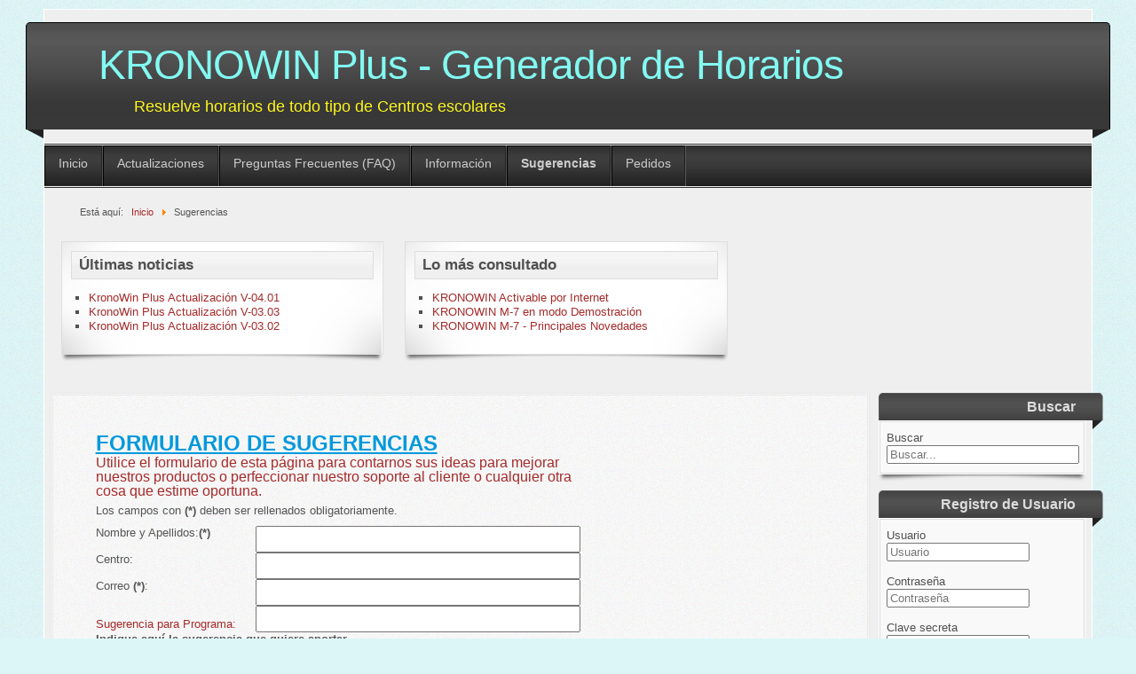

--- FILE ---
content_type: text/html; charset=utf-8
request_url: https://kronowin.es/0j/index.php/sugerencias
body_size: 11480
content:
<?xml version="1.0" encoding="utf-8"?><!DOCTYPE html PUBLIC "-//W3C//DTD XHTML 1.0 Transitional//EN" "http://www.w3.org/TR/xhtml1/DTD/xhtml1-transitional.dtd">
<html xmlns="http://www.w3.org/1999/xhtml" xml:lang="es-es" lang="es-es" >
<head>
	<meta name="designer" content="Juergen Koller - http://www.lernvid.com" />
<meta name="licence" content="Creative Commons 3.0" />
<link href="/0j/templates/allrounder-3/favicon.ico" rel="shortcut icon" type="image/x-icon" />


<!--- ADD CSS Files -->



	<link href="/0j/templates/allrounder-3/css/template.css" rel="stylesheet" type="text/css" media="all" />
<!--
	<link href="/0j/templates/allrounder-3/css/bootstrap.css" rel="stylesheet" type="text/css" media="all" />
-->
	<link href="/0j/templates/allrounder-3/css/joomla.css" rel="stylesheet" type="text/css" media="all" />
	<link href="/0j/templates/allrounder-3/css/colors.css" rel="stylesheet" type="text/css" media="all" />
	<link href="/0j/templates/allrounder-3/css/lvdropdown.css" rel="stylesheet" type="text/css" media="all" />
	<link href="/0j/templates/allrounder-3/css/typo.css" rel="stylesheet" type="text/css" media="all" />
	<link href="/0j/templates/allrounder-3/css/modules.css" rel="stylesheet" type="text/css" media="all" />
	
<!--- Older Browser CSS -->
<!--[if IE 7]>
	<link href="/0j/templates/allrounder-3/css/ie7.css" rel="stylesheet" type="text/css" media="all" />
<![endif]-->

<!--- ADD JavaScript Files -->

	<script type="text/javascript" src="/0j/templates/allrounder-3/js/jquery-1.9.1.min.js"></script>
	<script type="text/javascript">
		var jq = jQuery.noConflict();
	</script>
	<script type="text/javascript" src="/0j/templates/allrounder-3/js/lv-dropdown.js"></script>
	<script type="text/javascript" src="/0j/templates/allrounder-3/js/jq.easy-tooltip.min.js"></script>
	<script type="text/javascript" src="/0j/templates/allrounder-3/js/jq.easy-caption.min.js"></script>
	<script type="text/javascript" src="/0j/templates/allrounder-3/js/reflection.js"></script>
	<script type="text/javascript" src="/0j/templates/allrounder-3/js/effects.js"></script>


<!-- Layout parameters -->
	<style type="text/css">

	/* Template layout parameters */
	

	#wrapper {
		margin-top:10px;
	}
	#foot_container {
		margin-bottom:0px;
	}
	#topmenu ul.menu, #topmenu ul.menu li a, #topmenu ul.menu li span.separator {
		background-image: url('/0j/templates/allrounder-3/images/dropdown-smooth.png');
	}
	#topmenu ul.menu li.parent a, #topmenu ul.menu li.parent span.separator {
		background-image: url('/0j/templates/allrounder-3/images/menu-parent-smooth.png');
	}
	#topmenu ul.menu li.parent a:hover, #topmenu ul.menu li.parent span.separator:hover, 
	#topmenu ul.menu li#current.parent a, #topmenu ul.menu li#current.parent span.separator {
		background-image: url('/0j/templates/allrounder-3/images/menu-parent-hover-smooth.png');
	}
			
</style>
<!-- Define fonts -->
	<style type="text/css">

	/* Template fonts */
	
	body {
		font-size:13px;

					font-family:Verdana, Helvetica, Sans-Serif;
						line-height:1.3em;
	}

</style>
<!-- ADD own template colors -->
	<style type="text/css">

	/* Template colors */

	body {
		background-color: #DCF6F7;
		color: #555555;
	}
	span#copy a {
		color: #555555;
	}
	a, a:link, a:visited, a:active, a:focus {
		color: #A52A2A;
	}

	#wrapper, #foot_container {
		background-color: #EFEFEF;
		border: 1px solid #FFFFFF;
	}

	
	#header {
		background-color: #383838;
		border-top:1px solid #000000;
		border-left:1px solid #000000;	
		border-right:1px solid #000000;	
	}
	.heckl, .heckr {  
		border-top: 10px solid #222222;
	}

	#footer {
		background-color: #222222;
		border:1px solid #444444;
		border-bottom:2px solid #444444;
	}
	.feckl, .feckr {  
		border-bottom: 10px solid #222222;
	}
	#footer a#gotop {
		color: #FFFFFF;
	}
	#footermodule1234, #footermodule1234 a, #footermodule1234 ul.menu, #footermodule5, #footermodule5 a {
		color: #5B6C71;
	}
	#subfoot {
		background-color: #313131;
		border-top:1px solid #FFFFFF;
		border-bottom:1px solid #222222;
	}
	.copytext {
		color: #5B6C71;
	}

	#maincontent {
		background-color: #F9F9F9;
		border: 3px double #E9E9E9;
	}
	
	.item-page, .item, .leading-0, .leading-1, .leading-2, .leading-3, .leading-4, .leading-5, .contact,
	#maincontent div.search, #maincontent .categories-list, #maincontent .category-list, 
	#maincontent .archive , #maincontent .contact-category, #maincontent .weblink-category, 
	#maincontent .newsfeed-category, #maincontent .login, #maincontent .profile, #maincontent .profile-edit, 
	#maincontent .registration, #maincontent .remind, #maincontent .reset, #maincontent .finder {
		background-color:#FFFFFF;
		border: 1px solid #E9E9E9;
	}

	.page-header h2, .page-header h2 a {
		color: #484848 !important;
	}

	#wrapper #leftcol h3.moduleh3, #wrapper #rightcol h3.moduleh3	 {
		background-color: #383838;
		border-top:	1px solid #555555;
		color: #DDDDDD;
	}
	#wrapper #leftcol h3.moduleh3	 {
		border-left: 1px solid #999999;
		border-right: 1px solid #555555;
	}
	#wrapper #rightcol h3.moduleh3	 {
		border-right: 1px solid #999999;
		border-left: 1px solid #555555;
	}
	.h3eckl, .h3eckr {  
		border-top: 10px solid #222222;
	}

	#leftcol .module div.lvround-inner, #leftcol .module_menu div.lvround-inner, #leftcol .module_text div.lvround-inner, 
	#rightcol .module div.lvround-inner, #rightcol .module_menu div.lvround-inner, #rightcol .module_text div.lvround-inner {
		background-color: #F9F9F9;
		border: 1px solid #DDDDDD;
		color: #505050;
	}
	#subhead {
		background-color: #F9F9F9;
		border: 1px solid #FFFFFF;
	}
	.breadcrumbs, .breadcrumbs span {
		color: #555555;
	}
	#leftcol .module div div, #leftcol .module_menu div div, #leftcol .module_text div div, 
	#rightcol .module div div, #rightcol .module_menu div div, #rightcol .module_text div div {
		border: 1px solid #FFFFFF;
	}

	/**** Global Modules ****/

	div.module {
		color:#505050;
		background-color:#FFFFFF;
		border:1px solid #DDDDDD;
	}
	div.module h3.moduleh3 {
		background-color:#EFEFEF;
		border:1px solid #DDDDDD;
	}


	.input, .inputbox {
		color: #555555;
		background-color: #EFEFEF;
		border-top: 1px solid #CCCCCC;
		border-left: 1px solid #CCCCCC;
		border-right: 1px solid #FFFFFF;
		border-bottom: 1px solid #FFFFFF;
	}
	.input:hover, .inputbox:hover {
		color: #555555;
		background-color: #F9F9F9;
	}

	input.button, button.button, button.validate, .pagenav, ul.pagenav li a {
		color: #555;
		background-color: #efefef;
		color: #555555;
		background-color: #EFEFEF;
		border-top: 1px solid #CCCCCC;
		border-left: 1px solid #CCCCCC;
		border-right: 1px solid #FFFFFF;
		border-bottom: 1px solid #FFFFFF;
	}
	input.button:hover, button.button:hover, button.validate:hover, .pagenav, ul.pagenav li a:hover {
		color: #000000;
		background-color: #FFFFFF;
	}

	/**** Mainmenu with suffix: _menu ****/
	
	.module_menu ul.menu li a, .module_menu ul.menu li span.separator {
		color: #666666;
		border-bottom:1px dotted #CCCCCC;
	}
	.module_menu ul.menu li a:hover, .module_menu ul.menu li a:active, .module_menu ul.menu li a:focus {
		color: #000000!important;
	}
	.module_menu ul.menu li.current a {
		color: #000000;
	}
	.module_menu ul.menu li.current ul li a {
		color: #000000;
	}

	/**** Default Tooltips ****/

	.easy-tooltip-default {
		border: 1px solid #A6A7AB; 
		background-color: #F2F3F5; 
		color: #800000;
	}


</style>
<!-- ADD own dropdown-menu colors -->
	<style type="text/css">

	/* Dropdown menu colors */

	#topmenu ul.menu {
		background-color:#222222 !important;
		border-top:3px double #FFFFFF !important;
		border-bottom:3px double #FFFFFF !important;
	}
	#topmenu ul.menu li {
		border-right:1px solid #555555 !important;
	}
	#topmenu ul.menu li a, #topmenu ul.menu li span.separator {
		border-top:1px solid #000000 !important;
		border-right:1px solid #222222 !important;
		border-left:1px solid #000000 !important;
		border-bottom:1px solid #333333 !important;
		color:#CCCCCC;
		background-color:#222222;
	}
	#topmenu ul.menu a:hover {
		color:#FFFFFF;
	}
	
	/** LEVEL 2 **/
	#topmenu ul.menu ul {
		border:2px solid #000000 !important;
		background-color:#222222;
	}
	#topmenu ul.menu li ul li a, #topmenu ul.menu li ul li span.separator {
		border-top:1px solid #000000 !important;
		border-right:1px solid #333333 !important;
		border-left:1px solid #333333 !important;
		border-bottom:1px solid #333333 !important;
		color:#999999;
	}
	#topmenu ul.menu li ul li a:hover {
		color:#FFFFFF;
	}
	#topmenu ul.menu li li {
		background-color:#171717;
	}
	#topmenu ul.menu li li:hover {
		background-color:#212121;
	}

</style>




<!-- math the width of the 3 columns -->
<style type="text/css">
	#leftcol {width: 20%;}
	#rightcol {width: 20%;}
	#content_outmiddle {width: 58%;}
	#content_outright {width: 79%;}
	#content_outleft {width: 79%;}
</style>

	<base href="https://kronowin.es/0j/index.php/sugerencias" />
	<meta http-equiv="content-type" content="text/html; charset=utf-8" />
	<meta name="keywords" content="generador horarios escolares educación plantillas horarias enseñanza" />
	<meta name="description" content="KronoWin Generador de Horarios" />
	<meta name="generator" content="Joomla! - Open Source Content Management" />
	<title>SUGERENCIAS</title>
	<link href="/0j/templates/allrounder-3/favicon.ico" rel="shortcut icon" type="image/vnd.microsoft.icon" />
	<link href="/0j/media/system/css/calendar-jos.css?b3213992173fd24419eaf451a9dd66db" rel="stylesheet" title="Verde" media="all" type="text/css" />
	<link href="/0j/media/jui/css/chosen.css?b3213992173fd24419eaf451a9dd66db" rel="stylesheet" type="text/css" />
	<link href="/0j/media/com_finder/css/finder.css?b3213992173fd24419eaf451a9dd66db" rel="stylesheet" type="text/css" />
	<script type="application/json" class="joomla-script-options new">{"system.keepalive":{"interval":540000,"uri":"\/0j\/index.php\/component\/ajax\/?format=json"}}</script>
	<script src="/0j/media/system/js/calendar.js?b3213992173fd24419eaf451a9dd66db" type="text/javascript"></script>
	<script src="/0j/media/system/js/calendar-setup.js?b3213992173fd24419eaf451a9dd66db" type="text/javascript"></script>
	<script src="/0j/media/jui/js/jquery.min.js?b3213992173fd24419eaf451a9dd66db" type="text/javascript"></script>
	<script src="/0j/media/jui/js/jquery-noconflict.js?b3213992173fd24419eaf451a9dd66db" type="text/javascript"></script>
	<script src="/0j/media/jui/js/jquery-migrate.min.js?b3213992173fd24419eaf451a9dd66db" type="text/javascript"></script>
	<script src="/0j/media/jui/js/chosen.jquery.min.js?b3213992173fd24419eaf451a9dd66db" type="text/javascript"></script>
	<script src="/0j/media/jui/js/bootstrap.min.js?b3213992173fd24419eaf451a9dd66db" type="text/javascript"></script>
	<script src="/0j/media/jui/js/jquery.autocomplete.min.js?b3213992173fd24419eaf451a9dd66db" type="text/javascript"></script>
	<script src="/0j/media/system/js/core.js?b3213992173fd24419eaf451a9dd66db" type="text/javascript"></script>
	<!--[if lt IE 9]><script src="/0j/media/system/js/polyfill.event.js?b3213992173fd24419eaf451a9dd66db" type="text/javascript"></script><![endif]-->
	<script src="/0j/media/system/js/keepalive.js?b3213992173fd24419eaf451a9dd66db" type="text/javascript"></script>
	<script type="text/javascript">
Calendar._DN = ["Domingo","Lunes","Martes","Mi\u00e9rcoles","Jueves","Viernes","S\u00e1bado","Domingo"]; Calendar._SDN = ["Dom","Lun","Mar","Mi\u00e9","Jue","Vie","S\u00e1b","Dom"]; Calendar._FD = 0; Calendar._MN = ["Enero","Febrero","Marzo","Abril","Mayo","Junio","Julio","Agosto","Septiembre","Octubre","Noviembre","Diciembre"]; Calendar._SMN = ["Ene","Feb","Mar","Abr","May","Jun","Jul","Ago","Sep","Oct","Nov","Dic"]; Calendar._TT = {"INFO":"Sobre el calendario","ABOUT":"DHTML Date\/Time Selector\n(c) dynarch.com 20022005 \/ Author: Mihai Bazon\nFor latest version visit: http:\/\/www.dynarch.com\/projects\/calendar\/\nDistributed under GNU LGPL.  See http:\/\/gnu.org\/licenses\/lgpl.html for details.\n\nSelecci\u00f3n de fecha:\n- Use los botones '\u00ab' y '\u00bb' para seleccionar el a\u00f1o\n- Use los botones '<' y '>' para seleccionar el mes\n- Haga clic sobre cualquiera de los botones de arriba y mant\u00e9ngalos presionados para una selecci\u00f3n m\u00e1s r\u00e1pida.","ABOUT_TIME":"\n\nTime selection:\n Click on any of the time parts to increase it\n or Shiftclick to decrease it\n or click and drag for faster selection.","PREV_YEAR":"Seleccione para moverse al a\u00f1o anterior. Seleccione y mantenga presionado para que se listen los a\u00f1os.","PREV_MONTH":"Seleccione para moverse al mes anterior. Seleccione y mantenga presionado para que se listen los meses.","GO_TODAY":"Ir a hoy","NEXT_MONTH":"Seleccione para moverse al mes siguiente. Seleccione y mantenga presionado para que se listen los meses.","SEL_DATE":"Seleccionar una fecha.","DRAG_TO_MOVE":"Arrastre para mover.","PART_TODAY":" Hoy ","DAY_FIRST":"Mostrar primer %s","WEEKEND":"0,6","CLOSE":"Cerrar","TODAY":"Hoy","TIME_PART":"Haga ('Shift+')Selecci\u00f3n o arr\u00e1strelo para cambiar el valor.","DEF_DATE_FORMAT":"%Y%m%d","TT_DATE_FORMAT":"%a, %b %e","WK":"Semana","TIME":"Hora:"};
	jQuery(function ($) {
		initChosen();
		$("body").on("subform-row-add", initChosen);

		function initChosen(event, container)
		{
			container = container || document;
			$(container).find(".advancedSelect").chosen({"disable_search_threshold":10,"search_contains":true,"allow_single_deselect":true,"placeholder_text_multiple":"Escriba o seleccione algunas opciones","placeholder_text_single":"Selecione una opci\u00f3n","no_results_text":"Sin resultados que coincidan"});
		}
	});
	jQuery(function($){ $(".hasTooltip").tooltip({"html": true,"container": "body"}); });
jQuery(document).ready(function() {
	var value, searchword = jQuery('#mod-finder-searchword88');

		// Get the current value.
		value = searchword.val();

		// If the current value equals the default value, clear it.
		searchword.on('focus', function ()
		{
			var el = jQuery(this);

			if (el.val() === 'Buscar...')
			{
				el.val('');
			}
		});

		// If the current value is empty, set the previous value.
		searchword.on('blur', function ()
		{
			var el = jQuery(this);

			if (!el.val())
			{
				el.val(value);
			}
		});

		jQuery('#mod-finder-searchform88').on('submit', function (e)
		{
			e.stopPropagation();
			var advanced = jQuery('#mod-finder-advanced88');

			// Disable select boxes with no value selected.
			if (advanced.length)
			{
				advanced.find('select').each(function (index, el)
				{
					var el = jQuery(el);

					if (!el.val())
					{
						el.attr('disabled', 'disabled');
					}
				});
			}
		});
	var suggest = jQuery('#mod-finder-searchword88').autocomplete({
		serviceUrl: '/0j/index.php/component/finder/?task=suggestions.suggest&amp;format=json&amp;tmpl=component',
		paramName: 'q',
		minChars: 1,
		maxHeight: 400,
		width: 300,
		zIndex: 9999,
		deferRequestBy: 500
	});});
	</script>

</head>
<body>
			<div id="wrapper" style="max-width:1180px;">
							
		
			<div id="header_container">
				
				<div id="header">
								
								
					<div id="logo">
																						
							<a style="color:#82FAF2;" class="logo" href="/0j/index.php">KRONOWIN Plus  -  Generador de Horarios</a>
																
							<div style="color:#FFF71C;" class="slogan">Resuelve horarios de todo tipo de Centros escolares</div>
											</div>	
								
					<span class="heckl">&nbsp;</span>
					<span class="heckr">&nbsp;</span>
				</div>
						
				
		
								<div id="topmenu_container">
					<div id="topmenu">
			             <ul class="nav menu">
<li class="item-2 default"><a href="/0j/index.php" >Inicio</a></li><li class="item-130"><a href="/0j/index.php/actualiza" >Actualizaciones</a></li><li class="item-131"><a href="/0j/index.php/faq" >Preguntas Frecuentes (FAQ)</a></li><li class="item-148"><a href="/0j/index.php/informacion" >Información</a></li><li class="item-147 current active"><a href="/0j/index.php/sugerencias" >Sugerencias</a></li><li class="item-161"><a href="https://kronowin.com/#precios" >Pedidos</a></li></ul>

					</div>
					<div class="clr"></div>
				</div>
								</div>
				<div id="container">
							<div id="slider">
					
<ul itemscope itemtype="https://schema.org/BreadcrumbList" class="breadcrumb">
			<li>
			Está aquí: &#160;
		</li>
	
				<li itemprop="itemListElement" itemscope itemtype="https://schema.org/ListItem">
									<a itemprop="item" href="/0j/index.php" class="pathway"><span itemprop="name">Inicio</span></a>
				
									<span class="divider">
						<img src="/0j/media/system/images/arrow.png" alt="" />					</span>
								<meta itemprop="position" content="1">
			</li>
					<li itemprop="itemListElement" itemscope itemtype="https://schema.org/ListItem" class="active">
				<span itemprop="name">
					Sugerencias				</span>
				<meta itemprop="position" content="2">
			</li>
		</ul>

				</div>
				<div class="clr"></div>
							<div id="top123">
							<div id="top1">
		           	<div class="module-outer">
		<div class="module">
			<div>
				<div>
					<div class="lvround-inner">
													<h3 class="moduleh3"><strong>Últimas noticias</strong></h3>
												<ul class="latestnews">
	<li itemscope itemtype="https://schema.org/Article">
		<a href="/0j/index.php/17-kronos/164-actualizacion-2401" itemprop="url">
			<span itemprop="name">
				KronoWin Plus Actualización V-04.01			</span>
		</a>
	</li>
	<li itemscope itemtype="https://schema.org/Article">
		<a href="/0j/index.php/17-kronos/163-actualizacion-2303" itemprop="url">
			<span itemprop="name">
				KronoWin Plus Actualización V-03.03			</span>
		</a>
	</li>
	<li itemscope itemtype="https://schema.org/Article">
		<a href="/0j/index.php/17-kronos/162-actualizacion-2302" itemprop="url">
			<span itemprop="name">
				KronoWin Plus Actualización V-03.02			</span>
		</a>
	</li>
</ul>
						<div class="clr"></div>
					</div>
				</div>
			</div>
		</div>
		<div class="clr"></div>
		<span class="shadow-left">&nbsp;</span>
		<span class="shadow-right">&nbsp;</span>
	</div>
	
				</div>
						
							<div id="top2">
		           	<div class="module-outer">
		<div class="module">
			<div>
				<div>
					<div class="lvround-inner">
													<h3 class="moduleh3"><strong>Lo más consultado</strong></h3>
												<ul class="mostread">
	<li itemscope itemtype="https://schema.org/Article">
		<a href="/0j/index.php/17-kronos/6-activacion-internet" itemprop="url">
			<span itemprop="name">
				KRONOWIN Activable por Internet			</span>
		</a>
	</li>
	<li itemscope itemtype="https://schema.org/Article">
		<a href="/0j/index.php/17-kronos/7-kronowin-demostraci" itemprop="url">
			<span itemprop="name">
				KRONOWIN M-7 en modo Demostración			</span>
		</a>
	</li>
	<li itemscope itemtype="https://schema.org/Article">
		<a href="/0j/index.php/17-kronos/8-news3" itemprop="url">
			<span itemprop="name">
				KRONOWIN M-7 - Principales Novedades			</span>
		</a>
	</li>
</ul>
						<div class="clr"></div>
					</div>
				</div>
			</div>
		</div>
		<div class="clr"></div>
		<span class="shadow-left">&nbsp;</span>
		<span class="shadow-right">&nbsp;</span>
	</div>
	
				</div>
						
						
	</div>					
	
		
					
		    <div id="content_outright">
					
		
				<div id="maincontent">
					<div id="system-message-container">
	</div>
						
					
<!-- BreezingForms VLite (build 825) Copyright(c) 2008-2013 by Markus Bopp | FacileForms Copyright 2004-2006 by Peter Koch, Chur, Switzerland.  All rights reserved. -->
<div class="bfClearfix">
<script type="text/javascript">
<!--
ff_processor=new Object();ff_processor.okrun=true;ff_processor.ip='3.137.204.152';ff_processor.agent='Mozilla/5.0 (Macintosh; Intel Mac OS X 10_15_7) AppleWebKit/537.36 (KHTML, like Gecko) Chrome/131.0.0.0 Safari/537.36; ClaudeBot/1.0; +claudebot@anthropic.com)';
ff_processor.browser='Mozilla/5.0 (Macintosh; Intel Mac OS X 10_15_7) AppleWebKit/537.36 (KHTML, like Gecko) Chrome/131.0.0.0 Safari/537.36; ClaudeBot/1.0; +claudebot@anthropic.com)';ff_processor.opsys='mac';ff_processor.provider='Desconocido';ff_processor.submitted='2026-01-26 03:22:36';
ff_processor.form=21;ff_processor.form_id='ff_form21';ff_processor.page=1;ff_processor.target=1;ff_processor.runmode=0;ff_processor.inframe=0;ff_processor.inline=0;ff_processor.template=0;ff_processor.homepage='https://kronowin.es/0j';ff_processor.mossite='https://kronowin.es/0j';
ff_processor.images='https://kronowin.es/0j/components/com_breezingforms/images';ff_processor.border=0;ff_processor.align=1;ff_processor.top=0;ff_processor.suffix='';ff_processor.status=null;ff_processor.message=null;ff_processor.record_id=null;ff_processor.showgrid=false;
ff_processor.traceBuffer=null;
//-->
</script>
<script type="text/javascript" src="/0j/components/com_breezingforms/facileforms.js"></script>
<div id="ff_formdiv21" class="bfFormDiv"><div class="bfPage-tl"><div class="bfPage-tr"><div class="bfPage-t"></div></div></div><div class="bfPage-l"><div class="bfPage-r"><div class="bfPage-m bfClearfix">
<script type="text/javascript">
<!--

function checkFileExtensions(){
			return true;
		}
		

				function bfAjaxObject101() {
					this.createRequestObject = function() {
						try {
							var ro = new XMLHttpRequest();
						}
						catch (e) {
							var ro = new ActiveXObject("Microsoft.XMLHTTP");
						}
						return ro;
					}
					this.sndReq = function(action, url, data) {
						if (action.toUpperCase() == "POST") {
							this.http.open(action,url,true);
							this.http.setRequestHeader("Content-Type","application/x-www-form-urlencoded");
							this.http.onreadystatechange = this.handleResponse;
							this.http.send(data);
						}
						else {
							this.http.open(action,url + "?" + data,true);
							this.http.onreadystatechange = this.handleResponse;
							this.http.send(null);
						}
					}
					this.handleResponse = function() {
						if ( me.http.readyState == 4) {
							if (typeof me.funcDone == "function") { me.funcDone();}
							var rawdata = me.http.responseText.split("|");
							for ( var i = 0; i < rawdata.length; i++ ) {
								var item = (rawdata[i]).split("=>");
								if (item[0] != "") {
									if (item[1].substr(0,3) == "%V%" ) {
										document.getElementById(item[0]).value = item[1].substring(3);
									}
									else {
										if(item[1] == "true"){
                                                                                    if(typeof bfDoFlashUpload != 'undefined'){
                                                                                        bfDoFlashUpload();
                                                                                    } else {
									   		ff_submitForm2();
                                                                                    }
									   } else {
                                                                                if(typeof JQuery != "undefined" && JQuery("#bfSubmitMessage"))
									        {
                                                                                    JQuery("#bfSubmitMessage").css("visibility","hidden");
									        }
                                                                                if(typeof bfUseErrorAlerts == "undefined"){
                                                                                    alert("¡Captcha faltante o equivocado!");
									        } else {
                                                                                   if(typeof inlineErrorElements != "undefined"){
                                                                                     inlineErrorElements.push(["bfCaptchaEntry","¡Captcha faltante o equivocado!"]);
                                                                                   }
									           bfShowErrors("¡Captcha faltante o equivocado!");
									        }
											document.getElementById('ff_capimgValue').src = '/0j/components/com_breezingforms/images/captcha/securimage_show.php?bfMathRandom=' + Math.random();
											document.getElementById('bfCaptchaEntry').value = "";
											if(ff_currentpage != 1)ff_switchpage(1);
											document.getElementById('bfCaptchaEntry').focus();
										}

									}
								}
							}
						}
						if ((me.http.readyState == 1) && (typeof me.funcWait == "function")) { me.funcWait(); }
					}
					var me = this;
					this.http = this.createRequestObject();

					var funcWait = null;
					var funcDone = null;
				}

				function bfCheckCaptcha(){
					if(checkFileExtensions()){
                                               var ao = new bfAjaxObject101();
                                               ao.sndReq("get","/0j/index.php/index.php?lang=&raw=true&option=com_breezingforms&checkCaptcha=true&Itemid=0&tmpl=component&value="+document.getElementById("bfCaptchaEntry").value,"");
					}
				}function ff_initialize(condition)
{}
onload=function()
{ff_initialize('formentry');ff_initialize('pageentry');if(ff_processor&&ff_processor.traceBuffer)ff_traceWindow();}
var FF_STATUS_OK=0;
var FF_STATUS_UNPUBLISHED=1;
var FF_STATUS_SAVERECORD_FAILED=2;
var FF_STATUS_SAVESUBRECORD_FAILED=3;
var FF_STATUS_UPLOAD_FAILED=4;
var FF_STATUS_SENDMAIL_FAILED=5;
var FF_STATUS_ATTACHMENT_FAILED=6;
var ff_currentpage=1;
function ff_switchpage(page){if(document.getElementById("bfPage1"))document.getElementById("bfPage1").style.display="none";if(document.getElementById("bfPage2"))document.getElementById("bfPage2").style.display="none";if(document.getElementById("bfPage"+page))document.getElementById("bfPage"+page).style.display="";
ff_currentpage=page;ff_initialize("pageentry");}
function ff_Sugerencias_submitted(status,message)
{switch(status){case FF_STATUS_OK:ff_switchpage(2);break;case FF_STATUS_UNPUBLISHED:case FF_STATUS_SAVERECORD_FAILED:case FF_STATUS_SAVESUBRECORD_FAILED:case FF_STATUS_UPLOAD_FAILED:case FF_STATUS_ATTACHMENT_FAILED:case FF_STATUS_SENDMAIL_FAILED:default:
alert(message);}}
var ff_validationFocusName='';
var ff_elements=[['ff_elem242','ff_div242','2423c0ac178a89d7874ac804b4578a40',1,242],['ff_elem243','ff_div243','b3b4511d8086b48dbb6ce676a8747099',1,243],['ff_elem244','ff_div244','txt_nombre',1,244],['ff_elem245','ff_div245','txt_centro',1,245],['ff_elem246','ff_div246','txt_email',1,246],
['ff_elem247','ff_div247','txt_sugerencia',1,247],['ff_elem249','ff_div249','but_enviar',1,249],['ff_elem250','ff_div250','344c48bbed114668c90d0a8db3dbe844',1,250],['ff_elem254','ff_div254','b77d456998deabbf4c8c10d5dabba159',1,254],['ff_elem356','ff_div356','6b15d52b8d6dde3d592d5e5f41a5703f',1,356],
['ff_elem255','ff_div255','txt_programa',1,255],['ff_elem252','ff_div252','4c7dde7c412a79b0ec7a341ecc595dbd',2,252],['ff_elem355','ff_div355','terminar',2,355]
];
function ff_getElementByName(name)
{if(name.substr(0,6)=='ff_nm_')name=name.substring(6,name.length-2);for(var i=0;i<ff_elements.length;i++)
if(ff_elements[i][2]==name)
return eval('document.ff_form21.'+ff_elements[i][0]);return null;}
function ff_getPageByName(name)
{if(name.substr(0,6)=='ff_nm_')name=name.substring(6,name.length-2);for(var i=0;i<ff_elements.length;i++)
if(ff_elements[i][2]==name)
return ff_elements[i][3];return 0;}
function ff_validationFocus(name)
{if(name==undefined||name==''){if(ff_validationFocusName!=''){ff_switchpage(ff_getPageByName(ff_validationFocusName));if(ff_getElementByName(ff_validationFocusName).focus){ff_getElementByName(ff_validationFocusName).focus();}}}else{if(ff_validationFocusName=='')
ff_validationFocusName=name;}}
function ff_valuenotempty(element,message)
{if(element.value!='')return '';if(message=='')message="Please enter "+element.name+".\n";ff_validationFocus(element.name);return message;}
function ff_validemail(element,message)
{var check=/^([a-zA-Z0-9_\.\-])+\@(([a-zA-Z0-9\-])+\.)+([a-zA-Z0-9]{2,4})+$/;if(!check.test(element.value)){if(message=='')message=element.name+" is no valid email address.\n";ff_validationFocus(element.name);return message;}return '';}
function ff_submitForm()
{bfCheckCaptcha();}function ff_submitForm2()
{document.ff_form21.submit();}
function ff_validation(page)
{if(typeof inlineErrorElements!='undefined')inlineErrorElements=new Array();error='';ff_validationFocusName='';if(page==1||page==0){if(typeof bfDeactivateField=='undefined'||!bfDeactivateField['ff_nm_txt_nombre[]']){errorout=ff_valuenotempty(document.ff_form21['ff_nm_txt_nombre[]'],"Debe indicar un Nombre.\n");
error+=errorout
if(typeof inlineErrorElements!='undefined'){inlineErrorElements.push(["txt_nombre",errorout]);}}if(typeof bfDeactivateField=='undefined'||!bfDeactivateField['ff_nm_txt_email[]']){errorout=ff_validemail(document.ff_form21['ff_nm_txt_email[]'],"Debe indicar un correo válido.\n");
error+=errorout
if(typeof inlineErrorElements!='undefined'){inlineErrorElements.push(["txt_email",errorout]);}}if(typeof bfDeactivateField=='undefined'||!bfDeactivateField['ff_nm_txt_sugerencia[]']){errorout=ff_valuenotempty(document.ff_form21['ff_nm_txt_sugerencia[]'],"Debe indicar alguna sugerencia.\n");
error+=errorout
if(typeof inlineErrorElements!='undefined'){inlineErrorElements.push(["txt_sugerencia",errorout]);}}}if(error!=""&&document.getElementById('ff_capimgValue')){document.getElementById('ff_capimgValue').src='/0j/components/com_breezingforms/images/captcha/securimage_show.php?bfMathRandom='+Math.random();
document.getElementById('bfCaptchaEntry').value="";}return error;}
function ff_validate_submit(element,action)
{if(typeof bfUseErrorAlerts!='undefined'){JQuery(".bfErrorMessage").html('');JQuery(".bfErrorMessage").css("display","none");}error=ff_validation(0);if(error!=''){if(typeof bfUseErrorAlerts=='undefined'){alert(error);}else{bfShowErrors(error);}ff_validationFocus();
}else
ff_submitForm();}
function ff_terminar_action(element,action)
{switch(action){case 'click':ff_returnHome();break;default:ff_returnHome();}}
//-->
</script>
<form data-ajax="false"  action="https://kronowin.es/0j/index.php/sugerencias" method="post" name="ff_form21" id="ff_form21" enctype="multipart/form-data" accept-charset="utf-8" onsubmit="return false;" class="bfQuickMode">

			<style type="text/css">
			ul.droppableArea, ul.droppableArea li { background-image: none; list-style: none; }
			li.ff_listItem { width: auto; list-style: none; }
			li.ff_listItem .ff_div { width: auto; float: left; }
			.ff_label { outline: none; }
			.ff_elem { float: left; }
			.ff_dragBox { display: none; }
			</style>
			
<span class="bfPage" id="bfPage1" style=""><ul class="droppableArea" id="drop1"><li id="ff_listItem242" class="ff_listItem"><span id="ff_dragBox242" class="ff_dragBox">&nbsp;</span><div id="ff_div242" class="ff_div" style=""><div id="ff_elem242" class="ff_elem" style="width: 552px; height: 22px; position: relative; top: 0px; left: 0px; margin: 0px; padding: 0px;"><p><font color="#0299DC" size="5" face="Arial"><strong><b><u>FORMULARIO DE SUGERENCIAS</u></b></strong></font></p></div></div><div class="ff_appender" style="clear: both;"></div></li><li id="ff_listItem254" class="ff_listItem" style=""><span id="ff_dragBox254" class="ff_dragBox">&nbsp;</span><div id="ff_div254" class="ff_div" style=""><div id="ff_elem254" class="ff_elem" style="width: 553px; height: 67px; position: relative; top: 0px; left: 0px; margin: 0px; padding: 0px;"><p><font color="#A52A2A" size="3" face="Arial">Utilice el formulario
    de esta página para contarnos sus ideas para mejorar
    nuestros productos o perfeccionar nuestro soporte al cliente
    o cualquier otra cosa que estime oportuna.
</font></p></div></div><div class="ff_appender" style="clear: both;"></div></li><li id="ff_listItem243" class="ff_listItem"><span id="ff_dragBox243" class="ff_dragBox">&nbsp;</span><div id="ff_div243" class="ff_div" style=""><div id="ff_elem243" class="ff_elem" style="width: 555px; height: 25px; position: relative; top: 0px; left: 0px; margin: 0px; padding: 0px;">Los campos con <b>(*)</b> deben ser rellenados obligatoriamente.</div></div><div class="ff_appender" style="clear: both;"></div></li><li id="ff_listItem244" class="ff_listItem"><span id="ff_dragBox244" class="ff_dragBox">&nbsp;</span><div id="ff_div244" class="ff_div" style=""><div id="ff_label244" class="ff_label" style="vertical-align: top; width: 180px; height: 18px; float: left; position: relative; margin: 0px; padding: 0px;" tabindex="-1">Nombre y Apellidos:<b>(*)</b></div><div id="ff_break244" class="ff_break" style="display: none;"></div><input id="ff_elem244" name="ff_nm_txt_nombre[]" type="text" class="ff_elem" style="width: 350px; height: 18px; position: static; margin: 0px; resize: none; zoom: 1; display: block; padding: 4px 6px;" value="" maxlength="150"></div><div class="ff_appender" style="clear: both;"></div></li><li id="ff_listItem245" class="ff_listItem"><span id="ff_dragBox245" class="ff_dragBox">&nbsp;</span><div id="ff_div245" class="ff_div" style=""><div id="ff_label245" class="ff_label" style="vertical-align: top; width: 180px; height: 18px; float: left; position: relative; margin: 0px; padding: 0px;" tabindex="-1">Centro:</div><div id="ff_break245" class="ff_break" style="display: none;"></div><input id="ff_elem245" name="ff_nm_txt_centro[]" type="text" class="ff_elem" style="width: 350px; height: 18px; position: static; margin: 0px; resize: none; zoom: 1; display: block; padding: 4px 6px;" value="" maxlength="150"></div><div class="ff_appender" style="clear: both;"></div></li><li id="ff_listItem246" class="ff_listItem"><span id="ff_dragBox246" class="ff_dragBox">&nbsp;</span><div id="ff_div246" class="ff_div" style=""><div id="ff_label246" class="ff_label" style="vertical-align: top; width: 180px; height: 18px; float: left; position: relative; margin: 0px; padding: 0px;" tabindex="-1">Correo <b>(*)</b>:</div><div id="ff_break246" class="ff_break" style="display: none;"></div><input id="ff_elem246" name="ff_nm_txt_email[]" type="text" class="ff_elem" style="width: 350px; height: 18px; position: static; margin: 0px; resize: none; zoom: 1; display: block; padding: 4px 6px;" value="" maxlength="100"></div><div class="ff_appender" style="clear: both;"></div></li><li id="ff_listItem255" class="ff_listItem" style=""><span id="ff_dragBox255" class="ff_dragBox">&nbsp;</span><div id="ff_div255" class="ff_div" style=""><div id="ff_label255" class="ff_label" style="vertical-align: top; width: 180px; height: 18px; float: left; position: relative; margin: 0px; padding: 0px;" tabindex="-1"><p><font color="#A52A2A">Sugerencia para Programa:
</font></p></div><div id="ff_break255" class="ff_break" style="display: none;"></div><input id="ff_elem255" name="ff_nm_txt_programa[]" type="text" class="ff_elem" style="width: 350px; height: 18px; position: static; margin: 0px; resize: none; zoom: 1; display: block; padding: 4px 6px;" value="" maxlength="100"></div><div class="ff_appender" style="clear: both;"></div></li><li id="ff_listItem250" class="ff_listItem" style=""><span id="ff_dragBox250" class="ff_dragBox">&nbsp;</span><div id="ff_div250" class="ff_div" style=""><div id="ff_elem250" class="ff_elem" style="width: 344px; height: 19px; position: relative; margin: 0px; padding: 0px; top: 0px; left: 0px;"><b>Indique aquí la sugerencia que quiere aportar.</b></div></div><div class="ff_appender" style="clear: both;"></div></li><li id="ff_listItem247" class="ff_listItem"><span id="ff_dragBox247" class="ff_dragBox">&nbsp;</span><div id="ff_div247" class="ff_div" style=""><div id="ff_label247" class="ff_label" style="vertical-align: top; width: 180px; height: 18px; float: left; position: relative; margin: 0px; padding: 0px;" tabindex="-1"><b>Sugerencia (*):</b></div><div id="ff_break247" class="ff_break" style="display: none;"></div><textarea id="ff_elem247" name="ff_nm_txt_sugerencia[]" type="textarea" class="ff_elem" style="position: static; margin: 0px; resize: none; zoom: 1; display: block; height: 92px; width: 350px; padding: 4px 6px;"></textarea></div><div class="ff_appender" style="clear: both;"></div></li><li id="ff_listItem356" class="ff_listItem"><span id="ff_dragBox356" class="ff_dragBox">&nbsp;</span><div id="ff_div356" class="ff_div" style=""><div id="ff_label356" class="ff_label" style="vertical-align: top; width: 181px; height: 118px; float: left; position: relative; top: 0px; left: 0px; margin: 0px; padding: 0px;" tabindex="0">Código Captcha. Escriba el siguiente contenido antes de Enviar la sugerencia.</div><div id="ff_break356" class="ff_break" style="display: none;"></div><div id="ff_elem356" class="ff_elem" style="position: relative; margin: 0px; padding: 0px; width: 234px; height: 55px;"><img id="ff_capimgValue" class="ff_capimg" src="/0j/components/com_breezingforms/images/captcha/securimage_show.php"><br><input id="bfCaptchaEntry" name="bfCaptchaEntry" type="text" class="ff_captcha" style="width: 200px; float: left;"><div style="float: left; padding-left: 5px;"><a href="#" onclick="document.getElementById('bfCaptchaEntry').value='';document.getElementById('bfCaptchaEntry').focus();var splitsrc = document.getElementById('ff_capimgValue').src.split('?'); document.getElementById('ff_capimgValue').src = splitsrc[0] + '?bfMathRandom=' + Math.random(); return false"><img src="http://kronowin.es/0j/components/com_breezingforms/images/captcha/refresh-captcha.png" border="0"></a></div></div></div><div class="ff_appender" style="clear: both;"></div></li><li id="ff_listItem249" class="ff_listItem" style=""><span id="ff_dragBox249" class="ff_dragBox">&nbsp;</span><div id="ff_div249" class="ff_div" style=""><input id="ff_elem249" name="ff_nm_but_enviar[]" type="submit" class="ff_elem" style="padding: 0px; width: 411px; height: 30px; position: static; margin: 0px; resize: none; zoom: 1; display: block;" value="Enviar sugerencia" onclick="ff_validate_submit(this,'click');"></div><div class="ff_appender" style="clear: both;"></div></li></ul></span><span class="bfPage" id="bfPage2" style="display: none;"><ul class="droppableArea" id="drop2"><li id="ff_listItem252" class="ff_listItem"><span id="ff_dragBox252" class="ff_dragBox">&nbsp;</span><div id="ff_div252" class="ff_div" style=""><div id="ff_elem252" class="ff_elem" style="width: 603px; height: 27px; position: relative; top: 0px; left: 0px; margin: 0px; padding: 0px;"><b>Gracias por remitir su Sugerencia. Esta será debidamente evaluada.</b></div></div><div class="ff_appender" style="clear: both;"></div></li><li id="ff_listItem355" class="ff_listItem" style=""><span id="ff_dragBox355" class="ff_dragBox">&nbsp;</span><div id="ff_div355" class="ff_div" style=""><div id="ff_label355" class="ff_label" style="vertical-align: top; width: 55px; height: 20px; float: left; position: relative; top: 0px; left: 0px; margin: 0px; padding: 0px;" tabindex="-1">Terminar</div><div id="ff_break355" class="ff_break" style="display: none;"></div><input id="ff_elem355" name="ff_nm_terminar[]" type="image" class="ff_elem" src="http://kronowin.es/0j/components/com_breezingforms/images/next_f2.png" style="position: static; margin: 0px; resize: none; zoom: 1; display: block; height: 48px; width: 50px; padding: 0px;" value="" onclick="ff_terminar_action(this,'click');"></div><div class="ff_appender" style="clear: both;"></div></li></ul></span><input type="hidden" id="mailbackSender_txt_email" name="mailbackSender[txt_email]" class="mailbackSender" value="true"><script type="text/javascript">
                              <!--
				if(document.getElementById("bfPage1"))document.getElementById("bfPage1").style.display = "none";if(document.getElementById("bfPage2"))document.getElementById("bfPage2").style.display = "none";;
				if(document.getElementById("bfPage1"))document.getElementById("bfPage1").style.display = "";
                              //-->
                              </script>
<input type="hidden" name="ff_contentid" value="0"/>
<input type="hidden" name="ff_applic" value=""/>
<input type="hidden" name="ff_module_id" value="0"/>
<input type="hidden" name="ff_form" value="21"/>
<input type="hidden" name="ff_task" value="submit"/>
<input type="hidden" name="option" value="com_breezingforms"/>
<input type="hidden" name="Itemid" value="147"/>
</form>
</div></div></div><div class="bfPage-bl"><div class="bfPage-br"><div class="bfPage-b"></div></div></div></div><!-- form end -->
</div>

				</div>
				<div class="clr"></div>
				<span class="shadow-left">&nbsp;</span>
				<span class="shadow-right">&nbsp;</span>
					
		
			</div>
							<div id="rightcol">
		             	<div class="module-outer">
					<h3 class="moduleh3"><strong>Buscar</strong>
				<span class="h3eckr">&nbsp;</span>
			</h3>
				<div class="module">
			<div>
				<div>
					<div class="lvround-inner">
						
<form id="mod-finder-searchform88" action="/0j/index.php/component/finder/search" method="get" class="form-search">
	<div class="finder">
		<label for="mod-finder-searchword88" class="finder">Buscar</label><br /><input type="text" name="q" id="mod-finder-searchword88" class="search-query input-medium" size="25" value="" placeholder="Buscar..."/>
						<input type="hidden" name="Itemid" value="147" />	</div>
</form>
					</div>
				</div>
			</div>
		</div>
		<div class="clr"></div>
		<span class="shadow-left">&nbsp;</span>
		<span class="shadow-right">&nbsp;</span>
	</div>
		<div class="module-outer">
					<h3 class="moduleh3"><strong>Registro de Usuario</strong>
				<span class="h3eckr">&nbsp;</span>
			</h3>
				<div class="module">
			<div>
				<div>
					<div class="lvround-inner">
						<form action="/0j/index.php/sugerencias" method="post" id="login-form" class="form-inline">
		<div class="userdata">
		<div id="form-login-username" class="control-group">
			<div class="controls">
									<div class="input-prepend">
						<span class="add-on">
							<span class="icon-user hasTooltip" title="Usuario"></span>
							<label for="modlgn-username" class="element-invisible">Usuario</label>
						</span>
						<input id="modlgn-username" type="text" name="username" class="input-small" tabindex="0" size="18" placeholder="Usuario" />
					</div>
							</div>
		</div>
		<div id="form-login-password" class="control-group">
			<div class="controls">
									<div class="input-prepend">
						<span class="add-on">
							<span class="icon-lock hasTooltip" title="Contraseña">
							</span>
								<label for="modlgn-passwd" class="element-invisible">Contraseña							</label>
						</span>
						<input id="modlgn-passwd" type="password" name="password" class="input-small" tabindex="0" size="18" placeholder="Contraseña" />
					</div>
							</div>
		</div>
				<div id="form-login-secretkey" class="control-group">
			<div class="controls">
									<div class="input-prepend input-append">
						<span class="add-on">
							<span class="icon-star hasTooltip" title="Clave secreta">
							</span>
								<label for="modlgn-secretkey" class="element-invisible">Clave secreta							</label>
						</span>
						<input id="modlgn-secretkey" autocomplete="off" type="text" name="secretkey" class="input-small" tabindex="0" size="18" placeholder="Clave secreta" />
						<span class="btn width-auto hasTooltip" title="Si tiebe habilitada la autentificación por factor doble en su cuenta de usuario, por favor, introduzca si clave secreta. Si no sabe que significa esto, puede dejar el campo en blanco.">
							<span class="icon-help"></span>
						</span>
				</div>
				
			</div>
		</div>
						<div id="form-login-remember" class="control-group checkbox">
			<label for="modlgn-remember" class="control-label">Recuérdeme</label> <input id="modlgn-remember" type="checkbox" name="remember" class="inputbox" value="yes"/>
		</div>
				<div id="form-login-submit" class="control-group">
			<div class="controls">
				<button type="submit" tabindex="0" name="Submit" class="btn btn-primary login-button">Identificarse</button>
			</div>
		</div>
					<ul class="unstyled">
							<li>
					<a href="/0j/index.php/component/users/?view=registration&amp;Itemid=2">
					Crear una cuenta <span class="icon-arrow-right"></span></a>
				</li>
							<li>
					<a href="/0j/index.php/component/users/?view=remind&amp;Itemid=2">
					¿Recordar usuario?</a>
				</li>
				<li>
					<a href="/0j/index.php/component/users/?view=reset&amp;Itemid=2">
					¿Recordar contraseña?</a>
				</li>
			</ul>
		<input type="hidden" name="option" value="com_users" />
		<input type="hidden" name="task" value="user.login" />
		<input type="hidden" name="return" value="aHR0cHM6Ly9rcm9ub3dpbi5lcy8wai9pbmRleC5waHAvc3VnZXJlbmNpYXM=" />
		<input type="hidden" name="13192c51f049a06be62069d0aab8ec6c" value="1" />	</div>
	</form>
					</div>
				</div>
			</div>
		</div>
		<div class="clr"></div>
		<span class="shadow-left">&nbsp;</span>
		<span class="shadow-right">&nbsp;</span>
	</div>
	
				</div>
				
			<div class="clr"></div>
		</div>
			
		
		
		<div class="clr"></div>
	</div>
			<div id="foot_container" style="max-width:1180px;">
					
		
		
							
	
			
			<div id="subfoot">
								
					<div class="copytext">&copy; ADOSSIS, S.A.</div>
							</div>
					
	
		<div class="clr"></div>
			<div id="footer">
				<div class="footer-inner">
					<span class="feckl">&nbsp;</span>
					<span class="feckr">&nbsp;</span>
					<div id="scroll_up"> <a href="#" class="lv-tooltip" id="gotop" title="Scroll to top">&uarr;&uarr;&uarr;</a></div>
						<div id="footermodule1234">
					<div id="footermodule1">
	           		<div class="moduletable">
							<h3>Información Legal</h3>
						

<div class="custom"  >
	<p><a href="/0j/index.php/23-legal">Ver la Información Legal</a></p></div>
		</div>
	
			</div>
					
					<div id="footermodule2">
	           		<div class="moduletable">
						

<div class="custom"  >
	</div>
		</div>
	
			</div>
					
					<div id="footermodule3">
	           		<div class="moduletable">
						

<div class="custom"  >
	</div>
		</div>
	
			</div>
					
					<div id="footermodule4">
	           		<div class="moduletable">
						

<div class="custom"  >
	<p><div align="right"><a href="http://www.adossis.com/asistencia.htm">a</a></div></p></div>
		</div>
	
			</div>
					
	</div>
				
					
					</div>
				<div class="footer-bottom">
									
				  		<span id="date">Lunes, 26 Enero 2026</span>
								  		<span id="copy"><a href="http://www.lernvid.com" title="Joomla Templates" target="_blank">Template designed by LernVid.com</a></span>
				</div>
			</div>		
		<div class="clr"></div>
	</div>	
		
</body>
</html>